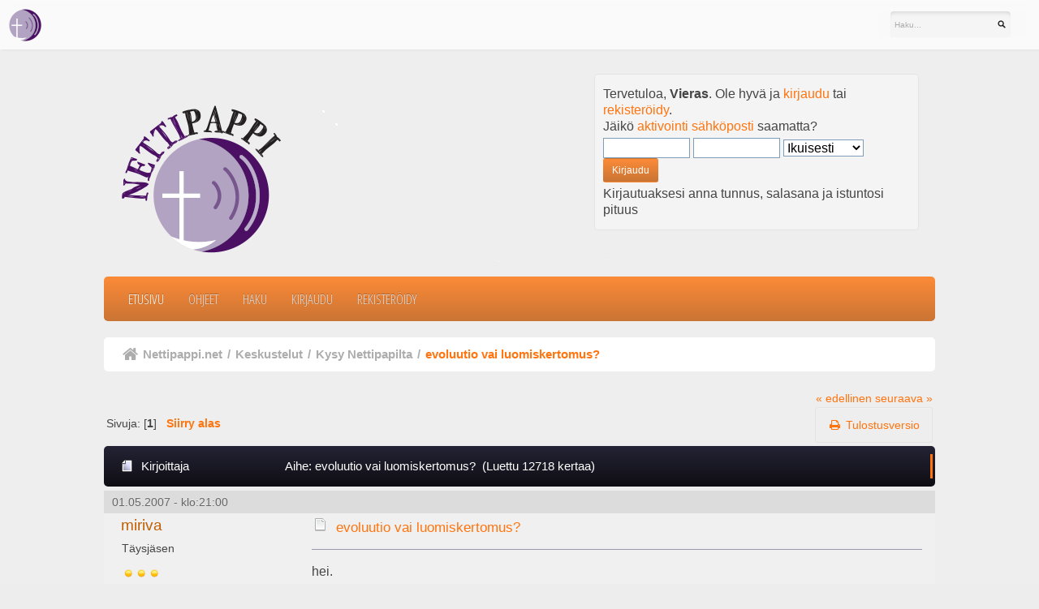

--- FILE ---
content_type: text/html; charset=UTF-8
request_url: https://nettipappi.net/index.php/topic,343.0.html?PHPSESSID=81ba018951df195aa83137e3c6c1cdc1
body_size: 13026
content:
<!DOCTYPE html>
<html xmlns="http://www.w3.org/1999/xhtml">
<head>
	<meta http-equiv="Content-Type" content="text/html; charset=UTF-8" />
	<meta name="viewport" content="width=device-width, initial-scale=1" />
	<meta name="description" content="evoluutio vai luomiskertomus?" />
	<title>evoluutio vai luomiskertomus?</title>
		<meta name="keywords" content="evoluutio,vai,luomiskertomus?" />
	<link rel="stylesheet" type="text/css" href="https://fonts.googleapis.com/css?family=Open+Sans+Condensed:300&subset=latin,greek,greek-ext,vietnamese,latin-ext,cyrillic">
	<link rel="stylesheet" type="text/css" href="https://nettipappi.net/Themes/GamingNation/css/bootstrap.min.css?fin20" />
	<link rel="stylesheet" type="text/css" href="https://nettipappi.net/Themes/GamingNation/css/index.css?fin20" />
	<link rel="stylesheet" type="text/css" href="https://nettipappi.net/Themes/GamingNation/css/responsive.css" />
	<link rel="stylesheet" type="text/css" href="https://nettipappi.net/Themes/GamingNation/css/font-awesome.min.css?fin20" />
	<link rel="stylesheet" type="text/css" href="https://nettipappi.net/Themes/default/css/webkit.css" />
	<script type="text/javascript" src="https://ajax.googleapis.com/ajax/libs/jquery/3.4.1/jquery.min.js"></script> 
	<script type="text/javascript" src="https://nettipappi.net/Themes/GamingNation/scripts/bootstrap.min.js?fin20"></script>
	<script type="text/javascript" src="https://nettipappi.net/Themes/default/scripts/script.js?fin20"></script>
	<script type="text/javascript" src="https://nettipappi.net/Themes/GamingNation/scripts/theme.js?fin20"></script>
	<script type="text/javascript"><!-- // --><![CDATA[
		var txtnew = "Uusi";
		var quick_search_resting_text = "Haku...";
		var variante = "";
		var varianteurl = "";
		var smf_theme_url = "https://nettipappi.net/Themes/GamingNation";
		var smf_default_theme_url = "https://nettipappi.net/Themes/default";
		var smf_images_url = "https://nettipappi.net/Themes/GamingNation/images";
		var smf_scripturl = "https://nettipappi.net/index.php?PHPSESSID=81ba018951df195aa83137e3c6c1cdc1&amp;";
		var smf_iso_case_folding = false;
		var smf_charset = "UTF-8";
		var ajax_notification_text = "Ladataan...";
		var ajax_notification_cancel_text = "Peruuta";
	// ]]></script>
	<link rel="canonical" href="https://nettipappi.net/index.php?topic=343.0" />
	<link rel="help" href="https://nettipappi.net/index.php?PHPSESSID=81ba018951df195aa83137e3c6c1cdc1&amp;action=help" />
	<link rel="search" href="https://nettipappi.net/index.php?PHPSESSID=81ba018951df195aa83137e3c6c1cdc1&amp;action=search" />
	<link rel="contents" href="https://nettipappi.net/index.php?PHPSESSID=81ba018951df195aa83137e3c6c1cdc1&amp;" />
	<link rel="alternate" type="application/rss+xml" title="Nettipappi.net - RSS" href="https://nettipappi.net/index.php?PHPSESSID=81ba018951df195aa83137e3c6c1cdc1&amp;type=rss;action=.xml" />
	<link rel="index" href="https://nettipappi.net/index.php/board,6.0.html?PHPSESSID=81ba018951df195aa83137e3c6c1cdc1" />
		<script type="text/javascript" src="https://nettipappi.net/Themes/default/scripts/captcha.js"></script>

	<script type="text/javascript"><!-- // --><![CDATA[
		var _gaq = _gaq || [];
		_gaq.push(['_setAccount', 'UA-130857-13']);
		_gaq.push(['_trackPageview']);

		(function() {
			var ga = document.createElement('script'); ga.type = 'text/javascript'; ga.async = true;
			ga.src = ('https:' == document.location.protocol ? 'https://ssl' : 'http://www') + '.google-analytics.com/ga.js';
			var s = document.getElementsByTagName('script')[0]; s.parentNode.insertBefore(ga, s);
		})();
	// ]]></script>
</head>
<body>
		<div id="gobacktotop"></div>
		<nav class="navbar navbar-inverse">
			<div class="container-fluid">
				<div class="navbar-header">
					<button type="button" class="navbar-toggle collapsed" data-toggle="collapse" data-target="#topbar-search" aria-expanded="false">
						<span class="fa fa-search"></span>
					 </button>
					 <button type="button" class="navbar-toggle collapsed" data-toggle="collapse" data-target="#userarea-responsive" aria-expanded="false">
						<span class="fa fa-user"></span>
					 </button>
					<a class="navbar-brand" href="https://nettipappi.net/index.php?PHPSESSID=81ba018951df195aa83137e3c6c1cdc1&amp;"><img src="https://nettipappi.net/Logo_40pt_eiteksti.png" alt="Nettipappi.net" title="Nettipappi.net" /></a>
				</div>
				<div class="collapse navbar-collapse" id="topbar-search">
					<form class="navbar-form navbar-right" role="search" id="search_form" action="https://nettipappi.net/index.php?PHPSESSID=81ba018951df195aa83137e3c6c1cdc1&amp;action=search2" method="post" accept-charset="UTF-8">
						<div class="form-group">
							<input type="text" class="form-control search-placeholder" name="search" value="Haku..." onfocus="this.value = '';" onblur="if(this.value=='') this.value='Haku...';" />&nbsp;
							<input type="hidden" name="advanced" value="0" />
							<input type="hidden" name="topic" value="343" />
						</div>
					</form>
					<ul class="nav navbar-nav navbar-right hidden-xs">
						<li></li>
					</ul>
				</div>
				<div class="collapse navbar-collapse" id="userarea-responsive">
					<ul class="nav navbar-nav navbar-right visible-xs">
						<li class="dropdown user-divider">
							<a href="#" class="dropdown-toggle" data-toggle="dropdown" role="button" aria-haspopup="true" aria-expanded="false">Vieras <span class="caret"></span></a>
							<ul class="dropdown-menu bg-userarea">
								<li><a href="#" data-toggle="modal" data-target="#loginModal">Kirjaudu</a></li>
								<li><a href="https://nettipappi.net/index.php?PHPSESSID=81ba018951df195aa83137e3c6c1cdc1&amp;action=register">Rekisteröidy</a></li>
							</ul>
						</li>
					</ul>
				</div>
			</div>
		</nav>
<div class="wrapper" style="width: 80%">
	<div id="header">
		<h1 class="forumtitle">
			<a href="https://nettipappi.net/index.php?PHPSESSID=81ba018951df195aa83137e3c6c1cdc1&amp;"><img src="https://nettipappi.net/Logo_200pt_teksti.png" alt="Nettipappi.net" /></a>
		</h1>
		<div class="user-area hidden-xs">
				<script type="text/javascript" src="https://nettipappi.net/Themes/default/scripts/sha1.js"></script>
				<form id="guest_form" action="https://nettipappi.net/index.php?PHPSESSID=81ba018951df195aa83137e3c6c1cdc1&amp;action=login2" method="post" accept-charset="UTF-8"  onsubmit="hashLoginPassword(this, '28e59912c83e70151dd827e2f4963fdf');">
					<div class="info">Tervetuloa, <strong>Vieras</strong>. Ole hyvä ja <a href="https://nettipappi.net/index.php?PHPSESSID=81ba018951df195aa83137e3c6c1cdc1&amp;action=login">kirjaudu</a> tai <a href="https://nettipappi.net/index.php?PHPSESSID=81ba018951df195aa83137e3c6c1cdc1&amp;action=register">rekisteröidy</a>.<br />Jäikö <a href="https://nettipappi.net/index.php?PHPSESSID=81ba018951df195aa83137e3c6c1cdc1&amp;action=activate">aktivointi sähköposti</a> saamatta?</div>
					<input type="text" name="user" size="10" class="input_text" />
					<input type="password" name="passwrd" size="10" class="input_password" />
					<select name="cookielength">
						<option value="60">1 tunti</option>
						<option value="1440">1 päivä</option>
						<option value="10080">1 viikko</option>
						<option value="43200">1 kuukausi</option>
						<option value="-1" selected="selected">Ikuisesti</option>
					</select>
					<input type="submit" value="Kirjaudu" class="button_submit" /><br />
					<div class="info">Kirjautuaksesi anna tunnus, salasana ja istuntosi pituus</div>
					<input type="hidden" name="hash_passwrd" value="" /><input type="hidden" name="da8f9b736f3f" value="28e59912c83e70151dd827e2f4963fdf" />
				</form>
			</div>
			<br class="clear hidden-xs">
	</div>
	<nav class="navbar navbar-default">
		<div class="navbar-header">
			<div class="visible-xs navbar-brand">Menu</div>
			<button type="button" class="navbar-toggle collapsed" data-toggle="collapse" data-target="#navbar" aria-expanded="false">
				<span class="icon-bar"></span>
				<span class="icon-bar"></span>
				<span class="icon-bar"></span>
			</button>
		</div>
		<div id="navbar" class="navbar-collapse collapse">
			<ul class="nav navbar-nav">
				<li id="button_home" class="button_home active">
					<a  href="https://nettipappi.net/index.php?PHPSESSID=81ba018951df195aa83137e3c6c1cdc1&amp;">
						Etusivu
					</a>
				</li>
				<li id="button_help" class="button_help">
					<a  href="https://nettipappi.net/index.php?PHPSESSID=81ba018951df195aa83137e3c6c1cdc1&amp;action=help">
						Ohjeet
					</a>
				</li>
				<li id="button_search" class="button_search">
					<a  href="https://nettipappi.net/index.php?PHPSESSID=81ba018951df195aa83137e3c6c1cdc1&amp;action=search">
						Haku
					</a>
				</li>
				<li id="button_login" class="button_login">
					<a  href="https://nettipappi.net/index.php?PHPSESSID=81ba018951df195aa83137e3c6c1cdc1&amp;action=login">
						Kirjaudu
					</a>
				</li>
				<li id="button_register" class="button_register">
					<a  href="https://nettipappi.net/index.php?PHPSESSID=81ba018951df195aa83137e3c6c1cdc1&amp;action=register">
						Rekisteröidy
					</a>
				</li>
			</ul>
		</div>
	</nav>
	<div class="navigate_section">
		<ul>
			<li class="home">
				<a href="https://nettipappi.net/index.php?PHPSESSID=81ba018951df195aa83137e3c6c1cdc1&amp;"><span class="fa fa-home"></span></a>
			</li>
			<li>
				<a href="https://nettipappi.net/index.php?PHPSESSID=81ba018951df195aa83137e3c6c1cdc1&amp;"><span>Nettipappi.net</span></a>
			</li>
			<li> / </li>
			<li>
				<a href="https://nettipappi.net/index.php?PHPSESSID=81ba018951df195aa83137e3c6c1cdc1&amp;#c1"><span>Keskustelut</span></a>
			</li>
			<li> / </li>
			<li>
				<a href="https://nettipappi.net/index.php/board,6.0.html?PHPSESSID=81ba018951df195aa83137e3c6c1cdc1"><span>Kysy Nettipapilta</span></a>
			</li>
			<li> / </li>
			<li class="last">
				<a href="https://nettipappi.net/index.php/topic,343.0.html?PHPSESSID=81ba018951df195aa83137e3c6c1cdc1"><span>evoluutio vai luomiskertomus?</span></a>
			</li>
		</ul>
	</div>
	<div id="content_section">
		<div id="main_content_section">
			<a id="top"></a>
			<a id="msg3845"></a>
			<div class="pagesection">
				<div class="nextlinks"><a href="https://nettipappi.net/index.php/topic,343.0/prev_next,prev.html?PHPSESSID=81ba018951df195aa83137e3c6c1cdc1#new">&laquo; edellinen</a> <a href="https://nettipappi.net/index.php/topic,343.0/prev_next,next.html?PHPSESSID=81ba018951df195aa83137e3c6c1cdc1#new">seuraava &raquo;</a></div>
		<div class=" pull-right">
			<ul class="nav nav-pills">
				<li><a class="button_strip_print" href="https://nettipappi.net/index.php?PHPSESSID=81ba018951df195aa83137e3c6c1cdc1&amp;action=printpage;topic=343.0" rel="nofollow"><i class="fa fa-print fa-fw"></i> <span class="hidden-xs">Tulostusversio</span></a></li>
			</ul>
		</div>
				<div class="pagelinks floatleft">Sivuja: [<strong>1</strong>]   &nbsp;&nbsp;<a href="#lastPost"><strong>Siirry alas</strong></a></div>
			</div>
			<div id="forumposts">
				<div class="cat_bar">
					<h3 class="catbg">
						<img src="https://nettipappi.net/Themes/GamingNation/images/topic/normal_post.gif" alt="" />
						<span id="author">Kirjoittaja</span>
						Aihe: evoluutio vai luomiskertomus? &nbsp;(Luettu 12718 kertaa)
					</h3>
				</div>
				<form action="https://nettipappi.net/index.php?PHPSESSID=81ba018951df195aa83137e3c6c1cdc1&amp;action=quickmod2;topic=343.0" method="post" accept-charset="UTF-8" name="quickModForm" id="quickModForm" style="margin: 0;" onsubmit="return oQuickModify.bInEditMode ? oQuickModify.modifySave('28e59912c83e70151dd827e2f4963fdf', 'da8f9b736f3f') : false">
				<div class="post_date">
					<div class="smalltext">01.05.2007 - klo:21:00 <span class="pull-right"></span></div>
					<div id="msg_3845_quick_mod"></div>
				</div>
				<div class="windowbg">
					<span class="topslice"><span></span></span>
					<div class="post_wrapper">
						<div class="poster">
							<h4>
								<a href="https://nettipappi.net/index.php?PHPSESSID=81ba018951df195aa83137e3c6c1cdc1&amp;action=profile;u=106" title="Tarkastele profiilia käyttäjältä miriva">miriva</a>
							</h4>
							<ul class="reset smalltext" id="msg_3845_extra_info">
								<li class="postgroup">T&auml;ysj&auml;sen</li>
								<li class="stars"><img src="https://nettipappi.net/Themes/GamingNation/images/star.gif" alt="*" /><img src="https://nettipappi.net/Themes/GamingNation/images/star.gif" alt="*" /><img src="https://nettipappi.net/Themes/GamingNation/images/star.gif" alt="*" /></li>
								<li class="postcount">Viestejä: 128</li>
								<li class="profile">
									<ul>
										<li><a href="https://nettipappi.net/index.php?PHPSESSID=81ba018951df195aa83137e3c6c1cdc1&amp;action=profile;u=106"><img src="https://nettipappi.net/Themes/GamingNation/images/icons/profile_sm.gif" alt="Profiili" title="Profiili" /></a></li>
									</ul>
								</li>
							</ul>
						</div>
						<div class="postarea">
							<div class="flow_hidden">
								<div class="keyinfo">
									<div class="messageicon">
										<img src="https://nettipappi.net/Themes/GamingNation/images/post/xx.gif" alt="" />
									</div>
									<h5 id="subject_3845">
										<a href="https://nettipappi.net/index.php/topic,343.msg3845.html?PHPSESSID=81ba018951df195aa83137e3c6c1cdc1#msg3845" rel="nofollow">evoluutio vai luomiskertomus?</a>
									</h5>
								</div>
							</div>
							<div class="post">
								<div class="inner" id="msg_3845">hei. <br /><br />aloin miettiä tuota evoluutio teoriaa ja etsin täältä foorumista siihen valmista aihetta. löysinkin sellaisen pohdintapalstalta, mutta en viitsinyt siihen enää osallistua kun se oli niin vanha keskustelu ja vaikutti jotenkin sekavalta. &nbsp;<img src="https://nettipappi.net/Smileys/default/undecided.gif" alt="&#58;-\" title="Epävarma" class="smiley" /> ja haluaisin enemmän nettipapin vastausta tähän.<br /><br />siis sulkeeko raamatun luomiskertomus täysin pois evoluutioteorian ja alkuräjähdyksen ja muut mitä tiedemiehet ovat maailman ja ihmisen synnystä selittäneet?</div>
							</div>
						</div>
						<div class="moderatorbar">
							<div class="smalltext modified" id="modified_3845">
								&#171; <em>Viimeksi muokattu: 06.05.2007 - klo:13:15 kirjoittanut miriva</em> &#187;
							</div>
							<div class="smalltext reportlinks">
								<img src="https://nettipappi.net/Themes/GamingNation/images/ip.gif" alt="" />
								Kirjattu
							</div>
						</div>
					</div>
					<span class="botslice"><span></span></span>
				</div>
				<hr class="post_separator" />
				<a id="msg5141"></a>
				<div class="post_date">
					<div class="smalltext">16.07.2007 - klo:19:15 <span class="pull-right">Vastaus <strong>#1</strong></span></div>
					<div id="msg_5141_quick_mod"></div>
				</div>
				<div class="windowbg2">
					<span class="topslice"><span></span></span>
					<div class="post_wrapper">
						<div class="poster">
							<h4>
								<a href="https://nettipappi.net/index.php?PHPSESSID=81ba018951df195aa83137e3c6c1cdc1&amp;action=profile;u=4" title="Tarkastele profiilia käyttäjältä Nettipappi Marko">Nettipappi Marko</a>
							</h4>
							<ul class="reset smalltext" id="msg_5141_extra_info">
								<li class="title">Nettipappi</li>
								<li class="membergroup">Yll&auml;pit&auml;j&auml;</li>
								<li class="postgroup">Konkari</li>
								<li class="stars"><img src="https://nettipappi.net/Themes/GamingNation/images/staradmin.gif" alt="*" /><img src="https://nettipappi.net/Themes/GamingNation/images/staradmin.gif" alt="*" /><img src="https://nettipappi.net/Themes/GamingNation/images/staradmin.gif" alt="*" /><img src="https://nettipappi.net/Themes/GamingNation/images/staradmin.gif" alt="*" /><img src="https://nettipappi.net/Themes/GamingNation/images/staradmin.gif" alt="*" /></li>
								<li class="avatar">
									<a href="https://nettipappi.net/index.php?PHPSESSID=81ba018951df195aa83137e3c6c1cdc1&amp;action=profile;u=4">
										<img class="avatar" src="https://nettipappi.net/index.php?PHPSESSID=81ba018951df195aa83137e3c6c1cdc1&amp;action=dlattach;attach=422;type=avatar" alt="" />
									</a>
								</li>
								<li class="postcount">Viestejä: 2 188</li>
								<li class="profile">
									<ul>
										<li><a href="https://nettipappi.net/index.php?PHPSESSID=81ba018951df195aa83137e3c6c1cdc1&amp;action=profile;u=4"><img src="https://nettipappi.net/Themes/GamingNation/images/icons/profile_sm.gif" alt="Profiili" title="Profiili" /></a></li>
									</ul>
								</li>
							</ul>
						</div>
						<div class="postarea">
							<div class="flow_hidden">
								<div class="keyinfo">
									<div class="messageicon">
										<img src="https://nettipappi.net/Themes/GamingNation/images/post/xx.gif" alt="" />
									</div>
									<h5 id="subject_5141">
										<a href="https://nettipappi.net/index.php/topic,343.msg5141.html?PHPSESSID=81ba018951df195aa83137e3c6c1cdc1#msg5141" rel="nofollow">Vs: evoluutio vai luomiskertomus?</a>
									</h5>
								</div>
							</div>
							<div class="post">
								<div class="inner" id="msg_5141">Hei Miriva!<br /><br />Tähän kysymykseesi löytyy paljon parempia asiantuntijoita kuin minä, mutta kuten sanottu, minuahan ei mikään pidättele sanomasta mielipidettäni, vaikken asiantuntija olekaan. <img src="https://nettipappi.net/Smileys/default/grin.gif" alt=";D" title="Virnistää" class="smiley" /> Mutta kunnioituksesta luonnontieteiden ammattilaisia kohtaan pyrin pidättäytymään enemmänkin raamattulähtöisessä vastauksessa.<br /><br />Raamattu ei ole luonnontieteen oppikirja. Raamatun luomiskertomus ei pyri antamaan vastausta kysymykseen &quot;miten&quot; vaan &quot;kuka ja miksi&quot;. Sen vuoksi Raamatun ja tieteen kiinnostuksenkohteet ovat erilaisia. Raamatun valossa voimme tutkia sitä, kuka maailman loi ja mitä varten. No Jumalahan sen loi ja ihmistä varten. Ja tästä voimme edelleen jatkaa pohdintoja siitä, mitä tästä seuraa. Mutta Raamatun avulla emme voi sanoa, mitä käytännössä tapahtui, kun Jumala kääri hihat ja ryhtyi luomistyöhön.<br /><br />Tiede puolestaan on kiinnostunut siitä, miten maailma on saanut syntynsä. Tiedettä ei kiinnosta, miksi maailma on luotu ja mikä on elämän tarkoitus, vaan sen heiniä on keskittyä tekniseen puoleen. Tiede voi katsella nykyistä maailmaa ja tehdä päätelmiä ja teorioita siitä, miten se olisi voinut syntyä. Mutta tieteen avulla ei voida koskaan sanoa, miksi näin on tapahtunut ja onko esimerkiksi Jumala sen kaiken tapahtuneen takana.<br /><br />Tämä kahtiajako on yksinkertainen lähtöasetelma, ja melko pitkälle pääseekin, kun pysyy siinä. Käytännössä yhdessä asiassa joudutaan kuitenkin törmäyskurssille:<br /><br />Raamattu opettaa, että ihminen on luotu Jumalan kuvaksi. Jos halutaan kannattaa evoluutioteoriaa, niin Raamatun sanan pohjalta ei voida kuitenkaan tinkiä siitä ajatuksesta, että jossain vaiheessa on ollut olemassa Adam ja Eeva, jotka kaikesta muusta luomakunnasta poiketen ovat ensimmäisinä edustaneet Jumalan kuvaa. Samoin näiden kahden ensimmäisen ihmisen on pitänyt olla koko ihmiskunnan ensimmäiset ja ainoat kantavanhemmat.<br /><br />Sen lisäksi, että luomiskertomus edellyttää, että on olemassa ensimmäinen pari ihmisiä, sen mukaan nämä ensimmäiset ihmiset olivat katoamattomia, kunnes lankesivat syntiin. Tämä on aika vaikeasti sovitettavissa yhteen ihmisen evoluution kanssa.<br /><br />Alkuräjähdysteorian ja luomisen yhteensovittamisessa aikakausien pituudet ja muut vastaavat asiat ovat varsin pieniä yksityiskohtia. Ja niitä on halutessaan mahdollista hyvinkin yhdistää. Kun Jumala loi maailman, se todellakin saattoi olla melkoinen alkuräjähdys. Jumala on voinut luoda maailman todellakin millä tavalla tahansa. Mutta koko Raamatun sanoman ydinasioiden kanssa ristiin menevät yksityiskohdat ovat vaikeimpia. Jos Adam ja Eeva eivät olekaan olleet ensimmäiset ihmiset, jos he eivät olleet jumalan kuvia tai jos he eivät siirtyneet syntiinlankeemuksen tähden katoamattomuudesta katoavaisuuteen, niin silloin Raamatun koko idea kaatuu. Nämä ovat ne muutamat asiat, jotka Raamattu luomiskertomuksessa haluaa sanoa. Monia teknisiä yksityiskohtia ihminen saa aivan rauhassa tutkia, mutta näistä tinkiminen on Raamatun valossa mahdotonta.<br /><br /><br /><span style="color: red;" class="bbc_color"><strong>EDIT:</strong></span> <em>Uuden oivalluksen takia yksi kohta poistettu. Oivalluksesta lisää ketjun viestissä, joka on päivätty 3.9.2012. Marko</em></div>
							</div>
						</div>
						<div class="moderatorbar">
							<div class="smalltext modified" id="modified_5141">
								&#171; <em>Viimeksi muokattu: 03.09.2012 - klo:15:05 kirjoittanut Nettipappi Marko</em> &#187;
							</div>
							<div class="smalltext reportlinks">
								<img src="https://nettipappi.net/Themes/GamingNation/images/ip.gif" alt="" />
								Kirjattu
							</div>
							<div class="signature" id="msg_5141_signature">Marko Sagulin</div>
						</div>
					</div>
					<span class="botslice"><span></span></span>
				</div>
				<hr class="post_separator" />
				<a id="msg18065"></a>
				<div class="post_date">
					<div class="smalltext">29.04.2011 - klo:18:23 <span class="pull-right">Vastaus <strong>#2</strong></span></div>
					<div id="msg_18065_quick_mod"></div>
				</div>
				<div class="windowbg">
					<span class="topslice"><span></span></span>
					<div class="post_wrapper">
						<div class="poster">
							<h4>
								Ohikulkija
							</h4>
							<ul class="reset smalltext" id="msg_18065_extra_info">
								<li class="membergroup">Vieras</li>
							</ul>
						</div>
						<div class="postarea">
							<div class="flow_hidden">
								<div class="keyinfo">
									<div class="messageicon">
										<img src="https://nettipappi.net/Themes/GamingNation/images/post/xx.gif" alt="" />
									</div>
									<h5 id="subject_18065">
										<a href="https://nettipappi.net/index.php/topic,343.msg18065.html?PHPSESSID=81ba018951df195aa83137e3c6c1cdc1#msg18065" rel="nofollow">Vs: evoluutio vai luomiskertomus?</a>
									</h5>
								</div>
							</div>
							<div class="post">
								<div class="inner" id="msg_18065">Hei, olen vain ohikulkija tällä sivustolla, mutta tulin silti heittämään ajatuksen:<br /><br />Mitä jos syntiinlankeemus tarkoittaisi &quot;tiedemiestermein&quot; sitä, että ihmislaji kehittyi jossain kohtaa niin älykkääksi, että se alkoi erottaa toisista hyvän ja pahan? Tällainen ajatus itselläni on ollut. Että siis Aatami ja Eeva olisivat symboleja ihmislajin kehitykselle, ja kaikki melkeinapinat ennen tätä meikäläistä ihmislajia olisivat olleet osa Jumalan luomisprosessia päämääränä ihminen? Jossain kohtaa sitten saavutettiinkin evoluutiossa fiksu elukka nimeltään ihminen, jonka oli tarkoitus kuvata Jumalaa. Mutta kappas, ihminen käyttikin fiksuuttaan väärin ja alkoi tavoitella jumaluutta ja sen myötä kohdella toista ihmistä kaltoin. Lopputulos: Ihmiskuva alkoi sooloilla omiaan, ja tuli synti, ja kellään ei ole kivaa.<br /><br />Soppaan heitetty ajatus lähinnä, mutta tuoko tämä keskusteluun mitään uutta?<br /><br />Ainakin itse olen omaksunut oman isäni mukaisen ajattelutavan ajatella luomiskertomusta vertauskuvallisena - silloin se ja evoluutio-/alkuräjähdysteoria itse asiassa tukevat toisiaan, kun kaikki asiat tapahtuivat samassa järjestyksessä! Ensin laitettiin maat ja meret (suunnilleen) järjestykseen, sitten tuli rehuja, sitten fisuja, sitten maaelukoita... ihan tarkkaa järjestystä en muista, mutta ymmärtänette, mitä ajan takaa?</div>
							</div>
						</div>
						<div class="moderatorbar">
							<div class="smalltext modified" id="modified_18065">
							</div>
							<div class="smalltext reportlinks">
								<img src="https://nettipappi.net/Themes/GamingNation/images/ip.gif" alt="" />
								Kirjattu
							</div>
						</div>
					</div>
					<span class="botslice"><span></span></span>
				</div>
				<hr class="post_separator" />
				<a id="msg18996"></a>
				<div class="post_date">
					<div class="smalltext">25.08.2011 - klo:00:25 <span class="pull-right">Vastaus <strong>#3</strong></span></div>
					<div id="msg_18996_quick_mod"></div>
				</div>
				<div class="windowbg2">
					<span class="topslice"><span></span></span>
					<div class="post_wrapper">
						<div class="poster">
							<h4>
								<a href="https://nettipappi.net/index.php?PHPSESSID=81ba018951df195aa83137e3c6c1cdc1&amp;action=profile;u=4" title="Tarkastele profiilia käyttäjältä Nettipappi Marko">Nettipappi Marko</a>
							</h4>
							<ul class="reset smalltext" id="msg_18996_extra_info">
								<li class="title">Nettipappi</li>
								<li class="membergroup">Yll&auml;pit&auml;j&auml;</li>
								<li class="postgroup">Konkari</li>
								<li class="stars"><img src="https://nettipappi.net/Themes/GamingNation/images/staradmin.gif" alt="*" /><img src="https://nettipappi.net/Themes/GamingNation/images/staradmin.gif" alt="*" /><img src="https://nettipappi.net/Themes/GamingNation/images/staradmin.gif" alt="*" /><img src="https://nettipappi.net/Themes/GamingNation/images/staradmin.gif" alt="*" /><img src="https://nettipappi.net/Themes/GamingNation/images/staradmin.gif" alt="*" /></li>
								<li class="avatar">
									<a href="https://nettipappi.net/index.php?PHPSESSID=81ba018951df195aa83137e3c6c1cdc1&amp;action=profile;u=4">
										<img class="avatar" src="https://nettipappi.net/index.php?PHPSESSID=81ba018951df195aa83137e3c6c1cdc1&amp;action=dlattach;attach=422;type=avatar" alt="" />
									</a>
								</li>
								<li class="postcount">Viestejä: 2 188</li>
								<li class="profile">
									<ul>
										<li><a href="https://nettipappi.net/index.php?PHPSESSID=81ba018951df195aa83137e3c6c1cdc1&amp;action=profile;u=4"><img src="https://nettipappi.net/Themes/GamingNation/images/icons/profile_sm.gif" alt="Profiili" title="Profiili" /></a></li>
									</ul>
								</li>
							</ul>
						</div>
						<div class="postarea">
							<div class="flow_hidden">
								<div class="keyinfo">
									<div class="messageicon">
										<img src="https://nettipappi.net/Themes/GamingNation/images/post/xx.gif" alt="" />
									</div>
									<h5 id="subject_18996">
										<a href="https://nettipappi.net/index.php/topic,343.msg18996.html?PHPSESSID=81ba018951df195aa83137e3c6c1cdc1#msg18996" rel="nofollow">Vs: evoluutio vai luomiskertomus?</a>
									</h5>
								</div>
							</div>
							<div class="post">
								<div class="inner" id="msg_18996">Hei Ohikulkija!<br /><br />Ajatuksesi on mielenkiintoinen. Hyvän ja pahan tietäminen on erityisesti ihmisyyteen liittyvä asia. Jollain tavalla se on myös osa sitä Jumalan kuvaa, joka nimenomaan ihmisessä on. Syntiinlankeemuksen jälkeen Jumala sanoi:<br /><br /><em>&nbsp; &nbsp; &nbsp;Sitten Herra Jumala sanoi: &quot;<strong>Ihminen on nyt kuin me</strong>: hän tietää sekä<br />&nbsp; &nbsp; &nbsp;hyvän että pahan. Ettei hän nyt vain ota elämän puusta hedelmää ja<br />&nbsp; &nbsp; &nbsp;syö ja niin elä ikuisesti!&quot; Niin Herra Jumala ajoi ihmisen pois Eedenin<br />&nbsp; &nbsp; &nbsp;puutarhasta ja pani hänet viljelemään maata, josta hänet oli tehty.<br />&nbsp; &nbsp; &nbsp;(1. Moos. 3:22-23)</em><br /><br />Olen aikaisemminkin kuullut ajatuksen siitä, että entä jos Adam ja Eeva olisivat ensimmäiset ihmiset, jotka voidaan evoluution ketjussa määritellä nykyisiksi ihmisiksi. En ole varma, voitaisiinko Raamatun sanalla tätäkään ajatusta täysin kumota. Raamattu sanoo, että Adam oli ihminen, joka oli tehty maan tomusta. Sen kyllä voitaisiin ajatella toteutuvan alkulimasta liikkeelle lähteneessä kehityksessäkin. Maan tomusta tekemisen yhteydessä kun ei kerrota, millä tavalla tämä muovaaminen tapahtui. Ihminen ei silti ole mikä tahansa lopputulos. Luomisen ja vedenpaisumuksen yhteydessä hänestä sanotaan:<br /><br /><em>&nbsp; &nbsp; &nbsp;Ja Herra Jumala muovasi maan tomusta ihmisen ja puhalsi hänen<br />&nbsp; &nbsp; &nbsp;sieraimiinsa elämän henkäyksen. Näin ihmisestä tuli elävä olento.<br />&nbsp; &nbsp; &nbsp;(1. Moos. 2:7)<br /><br />&nbsp; &nbsp; &nbsp;Herra sanoi: &quot;Minä en anna elämän hengen asua ihmisessä miten<br />&nbsp; &nbsp; &nbsp;kauan tahansa. Ihminen on lihaa, heikko ja katoavainen. Olkoon<br />&nbsp; &nbsp; &nbsp;siis hänen elinikänsä enintään satakaksikymmentä vuotta.&quot;<br />&nbsp; &nbsp; &nbsp;(1. Moos. 6:3)</em><br /><br />Jumalan puhaltama elämän henki oli jotain, mikä oli ainutlaatuista. Jos Adam ja Eeva olisivat kehityksen tulosta, olisi Jumalan silti täytynyt puuttua jotenkin asiaan, koska Raamatun mukaan tämä Jumalan henki erottaa ihmisen muista elävistä olennoista. Luomiskertomus vaikenee tyystin tieteellisistä asioista, mutta se painottaa muun muassa sitä, että ihminen eroaa eläimistä:<br /><br /><em>&nbsp; &nbsp; &nbsp;Jumala sanoi: &quot;Tehkäämme ihminen, tehkäämme hänet kuvaksemme,<br />&nbsp; &nbsp; &nbsp;kaltaiseksemme, ja hallitkoon hän meren kaloja, taivaan lintuja,<br />&nbsp; &nbsp; &nbsp;karjaeläimiä, maata ja kaikkia pikkueläimiä, joita maan päällä liikkuu.&quot;<br />&nbsp; &nbsp; &nbsp;(1. Moos. 1:26)</em><br /><br />Monessa kohtaa luomiskertomuksen asiat voidaan selittää esimerkiksi kehitysopin vertauskuvalliseksi ilmaisuksi. Tämä ihmisen erityisasema Jumalan kuvana ja kyky olla suhteessa Luojaansa ovat asiat, joiden perusteella Jumalan luomistyötä ei voida kuitenkaan pitää vain tieteellisten tapahtuminen hengellisenä selityksenä. Jumalan läsnäolo ja vaikutus edellytetään tässä kuviossa.</div>
							</div>
						</div>
						<div class="moderatorbar">
							<div class="smalltext modified" id="modified_18996">
							</div>
							<div class="smalltext reportlinks">
								<img src="https://nettipappi.net/Themes/GamingNation/images/ip.gif" alt="" />
								Kirjattu
							</div>
							<div class="signature" id="msg_18996_signature">Marko Sagulin</div>
						</div>
					</div>
					<span class="botslice"><span></span></span>
				</div>
				<hr class="post_separator" />
				<a id="msg19527"></a>
				<div class="post_date">
					<div class="smalltext">03.09.2012 - klo:15:37 <span class="pull-right">Vastaus <strong>#4</strong></span></div>
					<div id="msg_19527_quick_mod"></div>
				</div>
				<div class="windowbg">
					<span class="topslice"><span></span></span>
					<div class="post_wrapper">
						<div class="poster">
							<h4>
								<a href="https://nettipappi.net/index.php?PHPSESSID=81ba018951df195aa83137e3c6c1cdc1&amp;action=profile;u=4" title="Tarkastele profiilia käyttäjältä Nettipappi Marko">Nettipappi Marko</a>
							</h4>
							<ul class="reset smalltext" id="msg_19527_extra_info">
								<li class="title">Nettipappi</li>
								<li class="membergroup">Yll&auml;pit&auml;j&auml;</li>
								<li class="postgroup">Konkari</li>
								<li class="stars"><img src="https://nettipappi.net/Themes/GamingNation/images/staradmin.gif" alt="*" /><img src="https://nettipappi.net/Themes/GamingNation/images/staradmin.gif" alt="*" /><img src="https://nettipappi.net/Themes/GamingNation/images/staradmin.gif" alt="*" /><img src="https://nettipappi.net/Themes/GamingNation/images/staradmin.gif" alt="*" /><img src="https://nettipappi.net/Themes/GamingNation/images/staradmin.gif" alt="*" /></li>
								<li class="avatar">
									<a href="https://nettipappi.net/index.php?PHPSESSID=81ba018951df195aa83137e3c6c1cdc1&amp;action=profile;u=4">
										<img class="avatar" src="https://nettipappi.net/index.php?PHPSESSID=81ba018951df195aa83137e3c6c1cdc1&amp;action=dlattach;attach=422;type=avatar" alt="" />
									</a>
								</li>
								<li class="postcount">Viestejä: 2 188</li>
								<li class="profile">
									<ul>
										<li><a href="https://nettipappi.net/index.php?PHPSESSID=81ba018951df195aa83137e3c6c1cdc1&amp;action=profile;u=4"><img src="https://nettipappi.net/Themes/GamingNation/images/icons/profile_sm.gif" alt="Profiili" title="Profiili" /></a></li>
									</ul>
								</li>
							</ul>
						</div>
						<div class="postarea">
							<div class="flow_hidden">
								<div class="keyinfo">
									<div class="messageicon">
										<img src="https://nettipappi.net/Themes/GamingNation/images/post/xx.gif" alt="" />
									</div>
									<h5 id="subject_19527">
										<a href="https://nettipappi.net/index.php/topic,343.msg19527.html?PHPSESSID=81ba018951df195aa83137e3c6c1cdc1#msg19527" rel="nofollow">Vs: evoluutio vai luomiskertomus?</a>
									</h5>
								</div>
							</div>
							<div class="post">
								<div class="inner" id="msg_19527">Istuskelin eilen kuuntelemassa Antti Laaton luentosarjaa &quot;VT haltuun yhdessä päivässä&quot;. Mielenkiintoinen oli kokonaisuudessaan, mutta yksi jae jysähti tajuntaani ja vaikutti ajatteluuni tosi paljon. Olen lukenut sen elämäni varrella erittäin monta kertaa, ja muistan jotenkin reagoineenikin siihen, mutten loppujen lopuksi ole tajunnut, mitä kaikkea se merkitsee. Tämä yksittäinen jae liittyy luomiseen, joten oivallukseni sopii tämän ketjun jatkoksi täydentämään edellisiä vastauksiani.<br /><br /><em>&nbsp; &nbsp; &nbsp;Herra Jumala istutti puutarhan itään, Eedeniin,<br />&nbsp; &nbsp; &nbsp;ja sinne hän asetti ihmisen, jonka oli tehnyt.<br />&nbsp; &nbsp; &nbsp;(1. Moos. 2:8 )</em><br /><br />Samalla tavalla kuin opetetaan &quot;Raamatullisena totuutena&quot;, että hyvän ja pahan tiedon puu oli omena ja itämaan tietäjiä oli kolme, myös aina opetetaan, että maailma oli alunperin paratiisi. Mutta mitään näistä asioista Raamattu ei sano. (Jouduin editoimaan tämän ketjun ensimmäistä vastaustani, kun itsekin olin tämän viimeisen kohdan mukaisesti sinne kirjoittanut.)<br /><br />Raamatussa kerrotaan, että Jumala loi erilaisia asioita. Hän katseli kaikkea luomaansa, ja totesi, että se on hyvää. Vaikka kaikki oli hyvää, se ei ollut sama asia kuin paratiisi. (Ja ihan hyvä niin, koska sitä suuremmalla syyllä on lupa uskoa Raamatun sana siitä, että edelleen kaikki, mitä Jumala on luonut, on hyvää.) Jumala loi ensin kasvit, puut, eläimet ja ihmisen. Ja kun kaikki oli valmista, vasta sen jälkeen hän istutti Edenin puutarhan, jonne hän asetti ihmisen, jonka oli jo aikaisemmin luonut. Kuluiko tässä välissä aikaa päiviä, viikkoja vai vuosia, sitä ei voida sanoa.<br /><br />Huomionarvoista toki on, että 1. Mooseksen kirjan kahdessa ensimmäisessä luvussa on kaksi luomiskertomusta, joissa on eri näkökulma. Ensimmäinen on meille tutumpi, jossa luominen etenee päivien mukaan tietyssä järjestyksessä. Toisessa luvussa on ensimmäiseen verrattuna vertauskuvallisempi kertomus, koska se alkaa ihmisen luomisesta ja sen jälkeen puhutaan kaikesta muusta. Edenistä puhutaan vain siinä jälkimmäisessä luomiskertomuksessa, joka alkaa ihmisestä. Joka tapauksessa Eden esitellään erillisenä paikkana. Koko luomakuntaa ei missään vaiheessa kuvata paratiisiksi.<br /><br />Sen lisäksi, että koko luomakunta ei ollut paratiisi, Raamatun valossa ei voida edes väittää, että ihminen luotiin kuolemattomaksi. Käytännössä tilanne toki oli lähellä sitä, kun Jumala teki aivan erityisen paratiisin, jossa oli muun muassa elämän puu. Paratiisissa Jumalan yhteydessä ja elämän puun äärellä ihmiselle tarjottiin mahdollisuutta elää ikuisesti. Mutta ihminen ei käyttänyt tätä mahdollisuutta, vaan lankesi syntiin ja joutui ulos paratiisista.<br /><br /><em>&nbsp; &nbsp; &nbsp;Sitten Herra Jumala sanoi: &quot;Ihminen on nyt kuin me: hän tietää<br />&nbsp; &nbsp; &nbsp;sekä hyvän että pahan. Ettei hän nyt vain ota elämän puusta<br />&nbsp; &nbsp; &nbsp;hedelmää ja syö ja niin elä ikuisesti!&quot; Niin Herra Jumala ajoi<br />&nbsp; &nbsp; &nbsp;ihmisen pois Eedenin puutarhasta ja pani hänet viljelemään<br />&nbsp; &nbsp; &nbsp;maata, josta hänet oli tehty. Hän karkotti ihmisen ja asetti<br />&nbsp; &nbsp; &nbsp;Eedenin puutarhan itäpuolelle kerubit ja salamoivan, leimuavan<br />&nbsp; &nbsp; &nbsp;miekan vartioimaan elämän puulle vievää tietä. (1. Moos. 3:22-24)</em><br /><br />Tämä oivallus selvensi minulle myös luomiskertomuksen ja tieteellisen maailmankuvan välejä. Edelleenkään tämä oivallus ei muuta sitä, että esimerkiksi ihmisen ainutlaatuisuus ja Jumalan ihmiseen asettama henki erottavat ihmiset eläinkunnasta. Kehitysoppi ei siinä mielessä ole täysin istutettavissa luomiskertomukseen. Mutta esimerkiksi rippikoulussa saa usein vastailla kysymyksiin dinosauruksista. Ja olen raapinut päätäni puhki, mihin kohtaan ne luomiskertomuksessa istuvat, olivatko ne jotain paratiisin kasvissyöjiä vai mitä. Ja kuinka kuolevaisuutta on voinut olla luomakunnassa, jos kaikki luomakunta on ollut aluksi paratiisia?<br /><br />Tuo yksittäinen jae auttoi tajuamaan uuden näkökulman. Selvänä olen pitänyt sitä, ettei Jumalan luomisprosessin kestoa voida tarkasti tietää. Sen ovat tienneet jo luomiskertomuksen kirjoittaneet ihmisetkin, koska vasta neljäntenä luomisen päivänä kerrotaan, että Jumala loi auringon, kuun ja tähdet osoittamaan aikoja ja merkkejä. Kolmen ensimmäisen päivän pituuden ei siis ole mikään pakko edes äärimmäisen tiukan tulkintalinjan mukaan olla nykyisten päivien mittaisia. Mutta ajatus paratiisin paikallisuudesta ja ehkä muuhun luomakuntaan nähden myöhäisemmästä synnystä ovat mielenkiintoisia. Luomisprosessin vaiheisiin ovat aivan hyvin voineet kuulua tieteen tuntemat aikakaudet. Ja sinne voivat sijoittua myös sellaiset eläimet ja eliöt, joita paleontologia mielenkiinnolla tutkii.<br /><br />Tämä oivallus on minulle sen verran uusi, että ehkä se hioutuu vielä melkoisesti ajan saatossa. Mutta jotain ratkaisevaa se silti muutti siitä, mitä Raamattu sanoo ja ei sano.</div>
							</div>
						</div>
						<div class="moderatorbar">
							<div class="smalltext modified" id="modified_19527">
								&#171; <em>Viimeksi muokattu: 03.09.2012 - klo:16:23 kirjoittanut Nettipappi Marko</em> &#187;
							</div>
							<div class="smalltext reportlinks">
								<img src="https://nettipappi.net/Themes/GamingNation/images/ip.gif" alt="" />
								Kirjattu
							</div>
							<div class="signature" id="msg_19527_signature">Marko Sagulin</div>
						</div>
					</div>
					<span class="botslice"><span></span></span>
				</div>
				<hr class="post_separator" />
				<a id="msg21364"></a>
				<div class="post_date">
					<div class="smalltext">02.05.2023 - klo:21:27 <span class="pull-right">Vastaus <strong>#5</strong></span></div>
					<div id="msg_21364_quick_mod"></div>
				</div>
				<div class="windowbg2">
					<span class="topslice"><span></span></span>
					<div class="post_wrapper">
						<div class="poster">
							<h4>
								Kristitty
							</h4>
							<ul class="reset smalltext" id="msg_21364_extra_info">
								<li class="membergroup">Vieras</li>
							</ul>
						</div>
						<div class="postarea">
							<div class="flow_hidden">
								<div class="keyinfo">
									<div class="messageicon">
										<img src="https://nettipappi.net/Themes/GamingNation/images/post/xx.gif" alt="" />
									</div>
									<h5 id="subject_21364">
										<a href="https://nettipappi.net/index.php/topic,343.msg21364.html?PHPSESSID=81ba018951df195aa83137e3c6c1cdc1#msg21364" rel="nofollow">Vs: evoluutio vai luomiskertomus?</a>
									</h5>
								</div>
							</div>
							<div class="post">
								<div class="inner" id="msg_21364">Onko mielestäsi väärin, jos ei osaa ottaa vahvaa kantaa evoluution ja luomiskertomuksen suhteesta? Ja onko se lopulta väistämätöntä, jos haluaa uskoa Jumalaan? Hyviä argumentteja esittelevät niin kreationistit kuin evolutionistit. Otappa siitä selvää sitten, että mikä on lopullinen totuus. Tällä hetkellä olen kallistunut enemmän evoluution puolelle, mutta kuten tässäkin ketjussa on esiin tullut, ongelmatonta sekään ei ole. Välillä kyllä ärsyttää, että miksi kaiken pitää olla niin monimutkaista ja ikinä mikään ei ole ongelmatonta uskon kannalta. Usein ei-uskovien suusta kuulee ensimmäisenä perusteluna epäuskolle sen, että ei pysty sovittamaan yhteen evoluutiota, luomiskertomusta ja dinosauruksia. Kyllähän se itseäkin epäilyttää välillä, mutta koska usko on lopulta kaikki kaikessa elämässäni, niin siitä on mahdotonta luopua. Ilman uskoa Jeesukseen jäljelle ei jää mitään tarkoitusta elämälle. </div>
							</div>
						</div>
						<div class="moderatorbar">
							<div class="smalltext modified" id="modified_21364">
							</div>
							<div class="smalltext reportlinks">
								<img src="https://nettipappi.net/Themes/GamingNation/images/ip.gif" alt="" />
								Kirjattu
							</div>
						</div>
					</div>
					<span class="botslice"><span></span></span>
				</div>
				<hr class="post_separator" />
				<a id="msg21369"></a>
				<div class="post_date">
					<div class="smalltext">22.05.2023 - klo:10:14 <span class="pull-right">Vastaus <strong>#6</strong></span></div>
					<div id="msg_21369_quick_mod"></div>
				</div>
				<div class="windowbg">
					<span class="topslice"><span></span></span>
					<div class="post_wrapper">
						<div class="poster">
							<h4>
								<a href="https://nettipappi.net/index.php?PHPSESSID=81ba018951df195aa83137e3c6c1cdc1&amp;action=profile;u=4" title="Tarkastele profiilia käyttäjältä Nettipappi Marko">Nettipappi Marko</a>
							</h4>
							<ul class="reset smalltext" id="msg_21369_extra_info">
								<li class="title">Nettipappi</li>
								<li class="membergroup">Yll&auml;pit&auml;j&auml;</li>
								<li class="postgroup">Konkari</li>
								<li class="stars"><img src="https://nettipappi.net/Themes/GamingNation/images/staradmin.gif" alt="*" /><img src="https://nettipappi.net/Themes/GamingNation/images/staradmin.gif" alt="*" /><img src="https://nettipappi.net/Themes/GamingNation/images/staradmin.gif" alt="*" /><img src="https://nettipappi.net/Themes/GamingNation/images/staradmin.gif" alt="*" /><img src="https://nettipappi.net/Themes/GamingNation/images/staradmin.gif" alt="*" /></li>
								<li class="avatar">
									<a href="https://nettipappi.net/index.php?PHPSESSID=81ba018951df195aa83137e3c6c1cdc1&amp;action=profile;u=4">
										<img class="avatar" src="https://nettipappi.net/index.php?PHPSESSID=81ba018951df195aa83137e3c6c1cdc1&amp;action=dlattach;attach=422;type=avatar" alt="" />
									</a>
								</li>
								<li class="postcount">Viestejä: 2 188</li>
								<li class="profile">
									<ul>
										<li><a href="https://nettipappi.net/index.php?PHPSESSID=81ba018951df195aa83137e3c6c1cdc1&amp;action=profile;u=4"><img src="https://nettipappi.net/Themes/GamingNation/images/icons/profile_sm.gif" alt="Profiili" title="Profiili" /></a></li>
									</ul>
								</li>
							</ul>
						</div>
						<div class="postarea">
							<div class="flow_hidden">
								<div class="keyinfo">
									<div class="messageicon">
										<img src="https://nettipappi.net/Themes/GamingNation/images/post/xx.gif" alt="" />
									</div>
									<h5 id="subject_21369">
										<a href="https://nettipappi.net/index.php/topic,343.msg21369.html?PHPSESSID=81ba018951df195aa83137e3c6c1cdc1#msg21369" rel="nofollow">Vs: evoluutio vai luomiskertomus?</a>
									</h5>
								</div>
							</div>
							<div class="post">
								<div class="inner" id="msg_21369">Hei Kristitty,<br /><br />Jumalaan uskominen ei riipu siitä, mitä mieltä on maailman syntymisen tarkasta tapahtumaketjusta - eikä edes siitä, että onko mitään mieltä.<br /><br />Uskominen on Jeesuksen seuraamista, ja jokainen ihminen voi seurata häntä vain omana itsenään ja omalla ymmärryksen tasollaan. Jeesuksen opetuslapset eivät Jeesuksen seuraan lähtiessään ymmärtäneet juuri mitään Jeesuksen merkityksestä. Vielä juuri ennen ristinkuolemaansa Jeesus kertoi heille, että on menossa Jerusalemiin kuolemaan. Pietari reagoi tavalla, joka kertoi, minkä verran opetuslapset ymmärsivät. <span style="color: maroon;" class="bbc_color"><em>Pietari veti hänet erilleen ja alkoi nuhdella häntä: &quot;Jumala varjelkoon! Sitä ei saa tapahtua sinulle, Herra!&quot; (Matt. 16:22)</em></span> Silti opetuslapset seurasivat. Ja vähitellen he oppivat lisää.<br /><br />Maailman luomisen suhteen oppimisella on kuitenkin rajansa. Kukaan ihminen ei ole ollut näkemässä maailman luomista. Lisäksi luomiskertomuksen kieli on taaksepäin suuntautuvaa profetiaa. Monet yksityiskohdat luomiskertomuksessa antavat viitteitä siitä, että sen oikea ymmärtäminen ei tapahdu lukemalla kaikkea täysin kirjaimellisesti. Eikä kaikki ole vain vertauskuvia tai tunnelmia. Yhtä vähän tiede ja evoluutioteoriat pystyvät koskaan täysin aukottomasti selittämään kaiken. Tässä kysymyksessä on lupa olla montaa mieltä.<br /><br />Kokemukseni mukaan valitettavan usein keskustelu Jumalan olemassaolosta kiertyy maailman luomisen kysymykseen. Kreationistisen luomiskertomuksen kannalla olevat pitävät naurettavina kaikkia tieteellisiä teorioita, koska &quot;elämän synty ei voi olla sattumaa&quot;. Tieteellisen evoluutioteorian kannalla olevat pitävät tyhminä ihmisiä, jotka kiistävät tieteellisiä faktoja ja väittävät, että maapallon on oltava korkeintaan 6000 vuotta vanha. Tällaisessa keskustelussa on kaksi suurta virhettä.<br /><br />Ensinnäkään keskustelun toisesta osapuolesta tehty irvikuva ei kerro keskimääräisen kristityn tai keskimääräisen tiedemiehen näkemystä. Toisekseen maailman luomisen tapa ei ole lähelläkään uskon ydintä. Jumalan olemassaolo tai olemattomuus ei ratkea sillä, että onnistutaan lausumaan maailman synnystä joku sellainen väite, jota vastaväittäjä ei osaa kumota.<br /><br />Usko on suhde Jeesukseen, jolloin Pyhä Henki synnyttää uskon sydämeen. <span style="color: maroon;" class="bbc_color"><em>&quot;Jos jonkun on jano, tulkoon minun luokseni ja juokoon! Joka uskoo minuun, &#39;hänen sisimmästään kumpuavat elävän veden virrat&#39;, niin kuin kirjoituksissa sanotaan.&quot; (Joh. 7:37-38)</em></span> Evoluutioteorian ja luomiskertomuksen välinen kädenvääntö ei sitä synnytä.<br /></div>
							</div>
						</div>
						<div class="moderatorbar">
							<div class="smalltext modified" id="modified_21369">
							</div>
							<div class="smalltext reportlinks">
								<img src="https://nettipappi.net/Themes/GamingNation/images/ip.gif" alt="" />
								Kirjattu
							</div>
							<div class="signature" id="msg_21369_signature">Marko Sagulin</div>
						</div>
					</div>
					<span class="botslice"><span></span></span>
				</div>
				<hr class="post_separator" />
				</form>
			</div>
			<a id="lastPost"></a>
			<div class="pagesection">
				
		<div class=" pull-right">
			<ul class="nav nav-pills">
				<li><a class="button_strip_print" href="https://nettipappi.net/index.php?PHPSESSID=81ba018951df195aa83137e3c6c1cdc1&amp;action=printpage;topic=343.0" rel="nofollow"><i class="fa fa-print fa-fw"></i> <span class="hidden-xs">Tulostusversio</span></a></li>
			</ul>
		</div>
				<div class="pagelinks floatleft">Sivuja: [<strong>1</strong>]   &nbsp;&nbsp;<a href="#top"><strong>Siirry ylös</strong></a></div>
				<div class="nextlinks_bottom"><a href="https://nettipappi.net/index.php/topic,343.0/prev_next,prev.html?PHPSESSID=81ba018951df195aa83137e3c6c1cdc1#new">&laquo; edellinen</a> <a href="https://nettipappi.net/index.php/topic,343.0/prev_next,next.html?PHPSESSID=81ba018951df195aa83137e3c6c1cdc1#new">seuraava &raquo;</a></div>
			</div>
	<div class="navigate_section">
		<ul>
			<li class="home">
				<a href="https://nettipappi.net/index.php?PHPSESSID=81ba018951df195aa83137e3c6c1cdc1&amp;"><span class="fa fa-home"></span></a>
			</li>
			<li>
				<a href="https://nettipappi.net/index.php?PHPSESSID=81ba018951df195aa83137e3c6c1cdc1&amp;"><span>Nettipappi.net</span></a>
			</li>
			<li> / </li>
			<li>
				<a href="https://nettipappi.net/index.php?PHPSESSID=81ba018951df195aa83137e3c6c1cdc1&amp;#c1"><span>Keskustelut</span></a>
			</li>
			<li> / </li>
			<li>
				<a href="https://nettipappi.net/index.php/board,6.0.html?PHPSESSID=81ba018951df195aa83137e3c6c1cdc1"><span>Kysy Nettipapilta</span></a>
			</li>
			<li> / </li>
			<li class="last">
				<a href="https://nettipappi.net/index.php/topic,343.0.html?PHPSESSID=81ba018951df195aa83137e3c6c1cdc1"><span>evoluutio vai luomiskertomus?</span></a>
			</li>
		</ul>
	</div>
			<div id="moderationbuttons"></div>
			<div class="plainbox" id="display_jump_to">&nbsp;</div>
		<br class="clear" />
				<script type="text/javascript" src="https://nettipappi.net/Themes/default/scripts/topic.js"></script>
				<script type="text/javascript"><!-- // --><![CDATA[
					if ('XMLHttpRequest' in window)
					{
						var oQuickModify = new QuickModify({
							sScriptUrl: smf_scripturl,
							bShowModify: true,
							iTopicId: 343,
							sTemplateBodyEdit: '\n\t\t\t\t\t\t\t\t<div id="quick_edit_body_container" style="width: 90%">\n\t\t\t\t\t\t\t\t\t<div id="error_box" style="padding: 4px;" class="error"><' + '/div>\n\t\t\t\t\t\t\t\t\t<textarea class="editor" name="message" rows="12" style="width: 100%; margin-bottom: 10px;" tabindex="1">%body%<' + '/textarea><br />\n\t\t\t\t\t\t\t\t\t<input type="hidden" name="da8f9b736f3f" value="28e59912c83e70151dd827e2f4963fdf" />\n\t\t\t\t\t\t\t\t\t<input type="hidden" name="topic" value="343" />\n\t\t\t\t\t\t\t\t\t<input type="hidden" name="msg" value="%msg_id%" />\n\t\t\t\t\t\t\t\t\t<div class="righttext">\n\t\t\t\t\t\t\t\t\t\t<input type="submit" name="post" value="Tallenna" tabindex="2" onclick="return oQuickModify.modifySave(\'28e59912c83e70151dd827e2f4963fdf\', \'da8f9b736f3f\');" accesskey="s" class="button_submit" />&nbsp;&nbsp;<input type="submit" name="cancel" value="Peruuta" tabindex="3" onclick="return oQuickModify.modifyCancel();" class="button_submit" />\n\t\t\t\t\t\t\t\t\t<' + '/div>\n\t\t\t\t\t\t\t\t<' + '/div>',
							sTemplateSubjectEdit: '<input type="text" style="width: 90%;" name="subject" value="%subject%" size="80" maxlength="80" tabindex="4" class="input_text" />',
							sTemplateBodyNormal: '%body%',
							sTemplateSubjectNormal: '<a hr'+'ef="https://nettipappi.net/index.php?PHPSESSID=81ba018951df195aa83137e3c6c1cdc1&amp;'+'?topic=343.msg%msg_id%#msg%msg_id%" rel="nofollow">%subject%<' + '/a>',
							sTemplateTopSubject: 'Aihe: %subject% &nbsp;(Luettu 12718 kertaa)',
							sErrorBorderStyle: '1px solid red'
						});

						aJumpTo[aJumpTo.length] = new JumpTo({
							sContainerId: "display_jump_to",
							sJumpToTemplate: "<label class=\"smalltext\" for=\"%select_id%\">Siirry:<" + "/label> %dropdown_list%",
							iCurBoardId: 6,
							iCurBoardChildLevel: 0,
							sCurBoardName: "Kysy Nettipapilta",
							sBoardChildLevelIndicator: "==",
							sBoardPrefix: "=> ",
							sCatSeparator: "-----------------------------",
							sCatPrefix: "",
							sGoButtonLabel: "siirry"
						});

						aIconLists[aIconLists.length] = new IconList({
							sBackReference: "aIconLists[" + aIconLists.length + "]",
							sIconIdPrefix: "msg_icon_",
							sScriptUrl: smf_scripturl,
							bShowModify: true,
							iBoardId: 6,
							iTopicId: 343,
							sSessionId: "28e59912c83e70151dd827e2f4963fdf",
							sSessionVar: "da8f9b736f3f",
							sLabelIconList: "Viesti kuvake",
							sBoxBackground: "transparent",
							sBoxBackgroundHover: "#ffffff",
							iBoxBorderWidthHover: 1,
							sBoxBorderColorHover: "#adadad" ,
							sContainerBackground: "#ffffff",
							sContainerBorder: "1px solid #adadad",
							sItemBorder: "1px solid #ffffff",
							sItemBorderHover: "1px dotted gray",
							sItemBackground: "transparent",
							sItemBackgroundHover: "#e0e0f0"
						});
					}
				// ]]></script>
			<script type="text/javascript"><!-- // --><![CDATA[
				var verificationpostHandle = new smfCaptcha("https://nettipappi.net/index.php?PHPSESSID=81ba018951df195aa83137e3c6c1cdc1&amp;action=verificationcode;vid=post;rand=d134cbc3b4a1c8238948df191092a84b", "post", 1);
			// ]]></script>
		</div>
	</div>
	<div id="footer_section">
		<div class="row">
			<div class="col-md-4">
				<ul class="reset text-left">
					<li class="copyright">Theme by <a href="https://smftricks.com" target="_blank" rel="noopener">SMF Tricks</a></li>
					<li class="copyright">
			<span class="smalltext" style="display: inline; visibility: visible; font-family: Verdana, Arial, sans-serif;"><a href="https://nettipappi.net/index.php?PHPSESSID=81ba018951df195aa83137e3c6c1cdc1&amp;action=credits" title="Simple Machines Forum" target="_blank" class="new_win">SMF 2.0.19</a> |
<a href="http://www.simplemachines.org/about/smf/license.php" title="License" target="_blank" class="new_win">SMF &copy; 2011</a>, <a href="http://www.simplemachines.org" title="Simple Machines" target="_blank" class="new_win">Simple Machines</a>
			</span></li>
				</ul>
			</div>
			<div class="col-md-4 text-center">
				<img src="https://nettipappi.net/Themes/GamingNation/images/theme/footer_logo.png" alt="Nettipappi.net" title="Nettipappi.net" />
			</div>
			<div class="col-md-4">
				<ul class="reset text-right">
					<li class="copyright"><a href="https://nettipappi.net/index.php?PHPSESSID=81ba018951df195aa83137e3c6c1cdc1&amp;">Nettipappi.net &copy; 2026</a></li>
					<li class="copyright">All rights reserved</li>
				</ul>
				<div id="quicknav">
					<ul class="reset">
						<li><a class="social_icon rss" href="https://nettipappi.net/index.php?PHPSESSID=81ba018951df195aa83137e3c6c1cdc1&amp;action=.xml;type=rss" target="_blank" rel="noopener"><span class="fa fa-rss"></span></a></li>
					</ul>
				</div>
			</div>
		</div>
	</div>
	<div class="footer_bottom">
		<a id="back-to-top"><span class="fa fa-chevron-up"></span></a>
	</div>
</div>
</body></html>

--- FILE ---
content_type: text/css
request_url: https://nettipappi.net/Themes/GamingNation/css/responsive.css
body_size: 2329
content:
.mobile_on
{
	visibility: hidden;
}

@media screen and (min-width: 240px) and (max-width: 640px) {
	/* Considering something trying to be bad boy and editing body (especially portals! */
	body {
		min-width: 240px !important;
	}
	
	/* Calendar Time */
	#month_grid, #month_grid table,
	#main_grid
	{
		float: none;
		width: 100%;
	}
	#main_grid {
		margin-left: 0 !important;
	}

	/* If it has more items, make some margin */
	#main_menu {
		margin: -15px 0 0 0;
	}
	.dropmenu li {
		margin: 0 0 5px 0;
	}
	/* Do not hover or show them... */
	.dropmenu li a.active, .dropmenu li a.active:hover,
	.dropmenu li:hover, .dropmenu li a:hover,
	.dropmenu li a.firstlevel:hover, #main_menu li:hover,
	#main_menu .dropmenu li:hover, .dropmenu li:hover a.firstlevel {
		background: none !important;
	}
	.bbc_img {
		max-width: 100%;
		max-height: 100%;
	}
}

@media screen and (max-width: 480px) {
	.carousel-caption > h3, .carousel-caption > h3 > a {
		font-size: 22pt !important;
		color: #fff;
		text-transform: uppercase;
	}
	.carousel-caption > p {
		font-size: 15pt;
		font-style: italic;
	}
	.poster ul, .poster ul li, .poster button, .poster h4, .poster .dropup
	{
		text-align: left !important;
	}
	.poster button
	{
		margin-left: 10px !important;
	}
	.poster .posts_popup
	{
		right: none !important;
		left: 0;
		margin: 0 !important;
	}
	.poster .posts_popup li, .poster .posts_popup li ul
	{
		text-align: center !important;
	}
	.poster li.stars
	{
		display: none;
	}
	.date_post
	{
		font-size: 10px !important;
		height: 38px !important;
		line-height: 18px;
	}
	.date_post span
	{
		float: none;
		font-weight: bold;
		width: 100%;
	}
	.date_post div
	{
		float: none;
		width: 100%;
	}
	.logodark
	{
		padding: 35px 133px !important;
	}
	table.table_list tbody.content td.icon, a.unreadlink, table.table_list a.collapse,
	#index_common_stats
	{
		display: none !important;
	}
	.poster li.avatar
	{
		display: none;
	}
	#manage_boards .cat_bar
	{
 		margin-top: 10px;
	}
	#manage_boards .windowbg
	{
		line-height: 3.2em;
	}
	#manage_boards ul
	{
		max-height: 120em;
		padding: 0 0 10px 0;
	}
	#manage_boards dd, #manage_boards dt
	{
		width: 100%;
	}
	#manage_boards dt
	{
		line-height: 1.6em;
	}
	div.wrapper {
		width: 100% !important;
	}
}

@media screen and (max-width: 640px) {
	.nav_bar_inner, .top_bar_inner, .headerm_inner
	{
		width: 100%;
	}
	.headerm, .headerm_inner
	{
		height: auto;
	}
	.mobile_on
	{
		visibility: visible !important;
	}
	.logo_banner
	{
		text-align: center;
		max-width: 640px;
	}
	.logo_banner a > img
	{
		max-width: 90%;
	}
	.quick_search_holder, #search_form
	{
		text-align: center;
		margin: 0 auto;
		float: none;
	}
	.dropmenu li
	{
		width: 100%;
		text-align: center;
	}
	.dropmenu li li, .dropmenu li li li
	{
		width: 100%;
		text-align: left;
	}
	.dropmenu li ul
	{
		width: 80%;
		margin-left: 15%;
	}
	.dropmenu li ul ul, .dropmenu li.sfhover ul ul
	{
		margin: 3px 0 0 50px;
	}
	#quick_tasks li
	{
		height: auto !important;
		padding: 0;
		width: 100% !important;
		float: none !important;
	}
	.home_image
	{
		clear: both;
	}
	.poster li.avatar img
	{
		width: 50px !important;
		height: 50px !important;
	}
	#siteslogan, img#smflogo, .contact_info
	{
		display: none;
	}
	.hidden, .icon, .stats, #posting_icons, #mlist th
	{
		display: none;
	}
	#statistics .stats
	{
		display: block;
	}
	#stats_left, #top_posters, #top_topics_replies, #top_topics_starter,
	#stats_right, #top_boards, #top_topics_views, #most_online,
	#popularposts, #popularactivity
	{
		width: 100%;
		float: none;
	}
	#report_post input {
		width: 95%;
		min-height: 50px;
	}
	#topic_icons p
	{
		display: block;
		width: 100%;
	}
	#menu_toggle
	{
		display: none;
	}
	h3.catbg #quick_search form
	{
		margin: 0 0 8px 0;
		padding: 0;
	}
	h3.catbg #quick_search form input
	{
		margin: 0 0 12px 0;
	}
	h3.catbg #quick_search form select option
	{
		padding: 4px;
	}
	h3.catbg #quick_search form .button_submit
	{
		margin: 0 3px;
	}
	#credits_page
	{
		padding-top: 35px;
	}
	.features_image
	{
		display: none;
	}
	.features_switch
	{
		margin: -20px 0 0 5px !important;
	}
	.features h4
	{
		margin: -10px 0 0 0 !important;
		padding: 0 0 10px 0;
	}
	.features p
	{
		margin: 0;
		padding: 0;
		min-height: 0;
		max-height: 5.2em;
		overflow: auto;
	}
	.mark_read .buttonlist
	{
		float: none;
		margin: 0 auto;
	}
	.mark_read .buttonlist li
	{
		width: auto;
	}
	#advanced_search
	{
		text-align: left !important;
	}
	em.smalltext
	{
		display: none;
	}
	#advanced_search dt, #advanced_search dd
	{
		width: 100%;
		float: none;
		text-align: left;
	}
	.login dt, .login dd
	{
		float: none;
		text-align: left;
		width: 90%;
	}
	input.enhanced
	{
		display: block;
	}
	.enhanced select
	{
		display: block;
	}
	#advanced_search dl#search_options
	{
		width: 100%;
	}
	#searchform .input_text
	{
		width: 75%;
	}
	.ignoreboards
	{
		width: 100% !important;
		float: none !important;
	}
	#searchBoardsExpand
	{
		overflow: hidden;
	}
	/* Since you asked nicely */
	#main_menu .dropmenu li {
		width: auto !important;
	}
	#main_menu .dropmenu span.firstlevel {
		display: none;
	}
	#main_menu .dropmenu li:hover ul {
		display: none;
	}
	.poster li.avatar
	{
		display: none;
	}
}

@media screen and (max-width: 767px) {
	.navbar-inverse .navbar-collapse {
	  border-color: #999;
	  background-color: #f9f9f9 !important;
	}
	.navbar-inverse .navbar-nav > li.notice > a span {
		display: inline-block !important;
	}
	.hidden, .icon, .stats, td.icon1, td.icon2
	{
		display: none;
	}
	.styleswitcher
	{
		float: none !important;
		margin: -45px auto 0 !important;
		text-align: center;
	}
	.styleswitcher a
	{
		float: none !important;
		padding: 0 2px;
		border
	}
	#quicknav, #quicknav ul
	{
		float: none !important;
		clear: both;
		text-align: center;
		margin: 0 auto !important;
	}
	#quicknav ul li
	{
		float: none !important;
		display: inline-block;
	}
	#header
	{
		height: auto !important;
		padding: 10px 0 20px !important; 
	}
	h1.forumtitle
	{
		float: none !important;
		text-align: center;
		margin: 0 auto;
	}
	.dropdown-submenu > .dropdown-menu
	{
		left: 0 !important;
		top: 122% !important;
		z-index: 10000;
	}
	.msearch_details
	{
		float: none !important;
		width: 100% !important;
	}
	#admin_menu > .nav-pills > li, #adm_submenus > .nav-pills > li
	{
		float: none !important;
		width: 100%;
		margin: 0 0 10px !important;
	}
	#admin_menu > .nav-pills li > ul, #adm_submenus > .nav-pills li > ul
	{
		width: 100% !important;
	}
	#admin_menu > .nav-pills li ul > li, #admin_menu > .nav-pills li ul > li a,
	#adm_submenus > .nav-pills li ul > li, #adm_submenus > .nav-pills li ul > li a
	{
		height: auto !important;
		width: 100%;
		white-space: normal !important;
	}
	#adm_submenus
	{
		padding-left: 0 !important;
	}
	.poster .posts_popup
	{
		margin-bottom: 15px !important;
	}
	.keyinfo
	{
		border-radius: 2px;
		background-color: rgba(100,100,100,0.1) !important;
		padding: 3px 2px;
		height: 30px;
		box-sizing: border-box;
		float: none !important;
		width: 100% !important;
	}
	.keyinfo h5
	{
		margin-top: 5px;
	}
	.posts_popup
	{
		right: 0 !important;
		left: 0 !important;
		position: absolute;
		margin: 0 auto !important;
		float: none !important;
		width: 220px;
	}
	.back-to-top
	{
		position: fixed !important;
		right: 3px;
		bottom: 10px !important;
		height: 30px;
	}
	.search_bar
	{
		width: 100% !important;
	}
	.wrapper, div.wrapper
	{
		width: 100% !important;
		min-width: 240px !important;
		max-width: 720px !important;
	}
	div#upper_section div.user
	{
		text-align: center;
		float: none !important;
		width: 100%;
		box-sizing: border-box;
	}
	div#upper_section div.user p, div#upper_section div.user p > .avatar
	{
		max-width: 100px;
		max-height: 100px;
		float:  none !important;
		margin: 0 auto;
		text-align: center !important;
	}
	#upper_section div.news
	{
		width: 100%;
		float: none;
		text-align: center;
		margin: 0 auto;
	}
	table.table_list tbody.content td.stats, .lastpost
	{
		display: none;
	}
	img.icon 
	{
		display: inline-block;
	}
	#basicinfo, #detailedinfo, .modblock_left, .modblock_right, #live_news, #supportVersionsTable
	{
		width: 100% !important;
		float: none;
		margin: 0 0 3px;
		box-sizing: border-box;
		overflow: hidden;
	}
	.postarea, .moderatorbar
	{
		width: 100%;
		margin: 0;
	}
	.poster
	{
		float: none;
		width: 100%;
		height: auto;
	}
	.poster li.avatar
	{
		border: none;
	}
	.poster li.avatar img
	{
		width: 50px !important;
		height: 50px !important;
	}
	.poster button
	{
		margin: -15px 0 5px;
	}
	.poster h4
	{
		margin: 0 0 0 1em !important;
	}
	.poster li
	{
		margin: 0 0 1px !important;
	}
	.poster li.blurb,
	li.title, li.postgroup, li.karma,
	li.karma_allow, li.gender, li.custom
	{
		display: none;
	}
	.login
	{
		width: auto !important;
	}
	dl
	{
		overflow: hidden !important;
	}
	dd, dt
	{
		float: none !important;
		width: 100% !important;
		overflow: hidden;
		text-align: left !important;
	}
	.inner
	{
		padding: 1em .5em 2px .5em;
		margin: 0;
	}
	.signature, .attachments
	{
		width: 100%;
		margin: 1em 0 0;
		padding: 1em 1em 3px;
		box-sizing: border-box;
	}
	.buttonlist ul li
	{
		margin: 2px 0;
	}
	.buttonlist ul li a span
	{
		height: auto;
	}
	#quick_tasks li
	{
		height: 5em !important;
		padding: 0;
	}
	#main_admsection #basicinfo h4
	{
		width: 100% !important;
	}
	#left_admsection
	{
		margin: 0 0 8px;
		padding: 0 0 5px;
		border-bottom: 3px solid #dbe4ef;
		float: none;
		width: 100%;
	}

	/* some dirty fix for SP :)*/
	#sp_left, #sp_right, #sp_center
	{
		width: 100%;
		display: block;
	}
}

@media screen and (min-width: 767px) and (max-width: 1024px) {
	table.table_list tbody.content td.lastpost, .topic_table table tbody tr td.lastpost
	{
		width: 35% !important;
	}
}